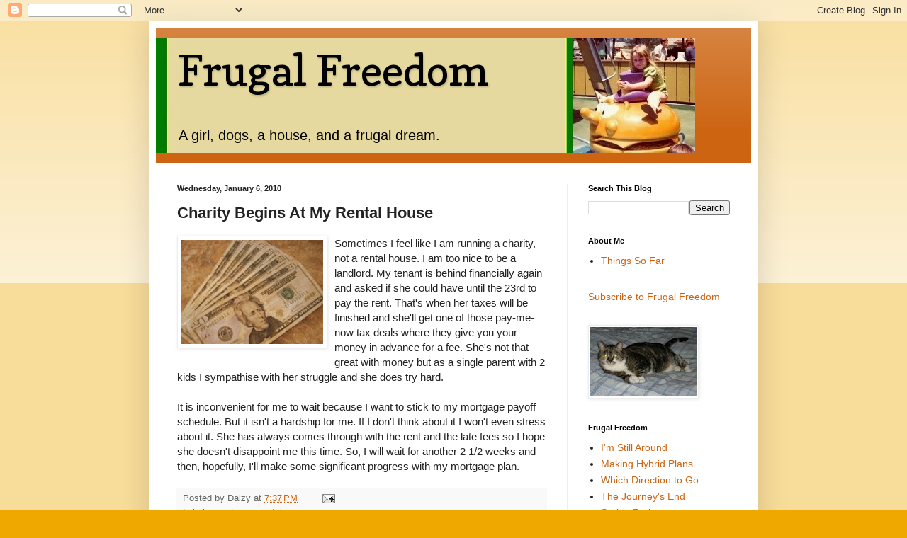

--- FILE ---
content_type: text/html; charset=UTF-8
request_url: https://www.myfrugalfreedom.com/2010/01/charity-begins-at-my-rental-house.html
body_size: 15921
content:
<!DOCTYPE html>
<html class='v2' dir='ltr' lang='en'>
<head>
<link href='https://www.blogger.com/static/v1/widgets/335934321-css_bundle_v2.css' rel='stylesheet' type='text/css'/>
<meta content='width=1100' name='viewport'/>
<meta content='text/html; charset=UTF-8' http-equiv='Content-Type'/>
<meta content='blogger' name='generator'/>
<link href='https://www.myfrugalfreedom.com/favicon.ico' rel='icon' type='image/x-icon'/>
<link href='https://www.myfrugalfreedom.com/2010/01/charity-begins-at-my-rental-house.html' rel='canonical'/>
<link rel="alternate" type="application/atom+xml" title="                       Frugal Freedom - Atom" href="https://www.myfrugalfreedom.com/feeds/posts/default" />
<link rel="alternate" type="application/rss+xml" title="                       Frugal Freedom - RSS" href="https://www.myfrugalfreedom.com/feeds/posts/default?alt=rss" />
<link rel="service.post" type="application/atom+xml" title="                       Frugal Freedom - Atom" href="https://www.blogger.com/feeds/6787157690355329112/posts/default" />

<link rel="alternate" type="application/atom+xml" title="                       Frugal Freedom - Atom" href="https://www.myfrugalfreedom.com/feeds/6946978068212746826/comments/default" />
<!--Can't find substitution for tag [blog.ieCssRetrofitLinks]-->
<link href='https://blogger.googleusercontent.com/img/b/R29vZ2xl/AVvXsEg0rQ7Y4GloYsLwCFyqzgVoLo78FSOPcsoyEChZtP-KQgf1AJorTIQn_-6PlF8ClxdeEPEvj_3iZv3DRBDIWknfPE3W-W8Q1lTrWVIQMYhEOCq7TgHFNGuYyMTSQ4v4Q884o4mrp8ByqEg/s200/red+money.jpg' rel='image_src'/>
<meta content='https://www.myfrugalfreedom.com/2010/01/charity-begins-at-my-rental-house.html' property='og:url'/>
<meta content='Charity Begins At My Rental House' property='og:title'/>
<meta content='Sometimes I feel like I am running a charity, not a rental house. I am too nice to be a landlord. My tenant is behind financially again and ...' property='og:description'/>
<meta content='https://blogger.googleusercontent.com/img/b/R29vZ2xl/AVvXsEg0rQ7Y4GloYsLwCFyqzgVoLo78FSOPcsoyEChZtP-KQgf1AJorTIQn_-6PlF8ClxdeEPEvj_3iZv3DRBDIWknfPE3W-W8Q1lTrWVIQMYhEOCq7TgHFNGuYyMTSQ4v4Q884o4mrp8ByqEg/w1200-h630-p-k-no-nu/red+money.jpg' property='og:image'/>
<title>                       Frugal Freedom: Charity Begins At My Rental House</title>
<style type='text/css'>@font-face{font-family:'Copse';font-style:normal;font-weight:400;font-display:swap;src:url(//fonts.gstatic.com/s/copse/v16/11hPGpDKz1rGb3dkFEmDUq-B.woff2)format('woff2');unicode-range:U+0000-00FF,U+0131,U+0152-0153,U+02BB-02BC,U+02C6,U+02DA,U+02DC,U+0304,U+0308,U+0329,U+2000-206F,U+20AC,U+2122,U+2191,U+2193,U+2212,U+2215,U+FEFF,U+FFFD;}</style>
<style id='page-skin-1' type='text/css'><!--
/*
-----------------------------------------------
Blogger Template Style
Name:     Simple
Designer: Blogger
URL:      www.blogger.com
----------------------------------------------- */
/* Content
----------------------------------------------- */
body {
font: normal normal 14px Arial, Tahoma, Helvetica, FreeSans, sans-serif;
color: #222222;
background: #eea800 none repeat scroll top left;
padding: 0 40px 40px 40px;
}
html body .region-inner {
min-width: 0;
max-width: 100%;
width: auto;
}
h2 {
font-size: 22px;
}
a:link {
text-decoration:none;
color: #cc6411;
}
a:visited {
text-decoration:none;
color: #888888;
}
a:hover {
text-decoration:underline;
color: #ff9700;
}
.body-fauxcolumn-outer .fauxcolumn-inner {
background: transparent url(https://resources.blogblog.com/blogblog/data/1kt/simple/body_gradient_tile_light.png) repeat scroll top left;
_background-image: none;
}
.body-fauxcolumn-outer .cap-top {
position: absolute;
z-index: 1;
height: 400px;
width: 100%;
}
.body-fauxcolumn-outer .cap-top .cap-left {
width: 100%;
background: transparent url(https://resources.blogblog.com/blogblog/data/1kt/simple/gradients_light.png) repeat-x scroll top left;
_background-image: none;
}
.content-outer {
-moz-box-shadow: 0 0 40px rgba(0, 0, 0, .15);
-webkit-box-shadow: 0 0 5px rgba(0, 0, 0, .15);
-goog-ms-box-shadow: 0 0 10px #333333;
box-shadow: 0 0 40px rgba(0, 0, 0, .15);
margin-bottom: 1px;
}
.content-inner {
padding: 10px 10px;
}
.content-inner {
background-color: #ffffff;
}
/* Header
----------------------------------------------- */
.header-outer {
background: #cc6411 url(//www.blogblog.com/1kt/simple/gradients_light.png) repeat-x scroll 0 -400px;
_background-image: none;
}
.Header h1 {
font: normal normal 60px Copse;
color: #000000;
text-shadow: 1px 2px 3px rgba(0, 0, 0, .2);
}
.Header h1 a {
color: #000000;
}
.Header .description {
font-size: 140%;
color: #000000;
}
.header-inner .Header .titlewrapper {
padding: 22px 30px;
}
.header-inner .Header .descriptionwrapper {
padding: 0 30px;
}
/* Tabs
----------------------------------------------- */
.tabs-inner .section:first-child {
border-top: 0 solid #eeeeee;
}
.tabs-inner .section:first-child ul {
margin-top: -0;
border-top: 0 solid #eeeeee;
border-left: 0 solid #eeeeee;
border-right: 0 solid #eeeeee;
}
.tabs-inner .widget ul {
background: #f5f5f5 url(https://resources.blogblog.com/blogblog/data/1kt/simple/gradients_light.png) repeat-x scroll 0 -800px;
_background-image: none;
border-bottom: 1px solid #eeeeee;
margin-top: 0;
margin-left: -30px;
margin-right: -30px;
}
.tabs-inner .widget li a {
display: inline-block;
padding: .6em 1em;
font: normal normal 16px Arial, Tahoma, Helvetica, FreeSans, sans-serif;
color: #999999;
border-left: 1px solid #ffffff;
border-right: 1px solid #eeeeee;
}
.tabs-inner .widget li:first-child a {
border-left: none;
}
.tabs-inner .widget li.selected a, .tabs-inner .widget li a:hover {
color: #000000;
background-color: #eeeeee;
text-decoration: none;
}
/* Columns
----------------------------------------------- */
.main-outer {
border-top: 0 solid #eeeeee;
}
.fauxcolumn-left-outer .fauxcolumn-inner {
border-right: 1px solid #eeeeee;
}
.fauxcolumn-right-outer .fauxcolumn-inner {
border-left: 1px solid #eeeeee;
}
/* Headings
----------------------------------------------- */
div.widget > h2,
div.widget h2.title {
margin: 0 0 1em 0;
font: normal bold 11px Arial, Tahoma, Helvetica, FreeSans, sans-serif;
color: #000000;
}
/* Widgets
----------------------------------------------- */
.widget .zippy {
color: #999999;
text-shadow: 2px 2px 1px rgba(0, 0, 0, .1);
}
.widget .popular-posts ul {
list-style: none;
}
/* Posts
----------------------------------------------- */
h2.date-header {
font: normal bold 11px Arial, Tahoma, Helvetica, FreeSans, sans-serif;
}
.date-header span {
background-color: transparent;
color: #222222;
padding: inherit;
letter-spacing: inherit;
margin: inherit;
}
.main-inner {
padding-top: 30px;
padding-bottom: 30px;
}
.main-inner .column-center-inner {
padding: 0 15px;
}
.main-inner .column-center-inner .section {
margin: 0 15px;
}
.post {
margin: 0 0 25px 0;
}
h3.post-title, .comments h4 {
font: normal bold 22px Arial, Tahoma, Helvetica, FreeSans, sans-serif;
margin: .75em 0 0;
}
.post-body {
font-size: 110%;
line-height: 1.4;
position: relative;
}
.post-body img, .post-body .tr-caption-container, .Profile img, .Image img,
.BlogList .item-thumbnail img {
padding: 2px;
background: #ffffff;
border: 1px solid #eeeeee;
-moz-box-shadow: 1px 1px 5px rgba(0, 0, 0, .1);
-webkit-box-shadow: 1px 1px 5px rgba(0, 0, 0, .1);
box-shadow: 1px 1px 5px rgba(0, 0, 0, .1);
}
.post-body img, .post-body .tr-caption-container {
padding: 5px;
}
.post-body .tr-caption-container {
color: #222222;
}
.post-body .tr-caption-container img {
padding: 0;
background: transparent;
border: none;
-moz-box-shadow: 0 0 0 rgba(0, 0, 0, .1);
-webkit-box-shadow: 0 0 0 rgba(0, 0, 0, .1);
box-shadow: 0 0 0 rgba(0, 0, 0, .1);
}
.post-header {
margin: 0 0 1.5em;
line-height: 1.6;
font-size: 90%;
}
.post-footer {
margin: 20px -2px 0;
padding: 5px 10px;
color: #666666;
background-color: #f9f9f9;
border-bottom: 1px solid #eeeeee;
line-height: 1.6;
font-size: 90%;
}
#comments .comment-author {
padding-top: 1.5em;
border-top: 1px solid #eeeeee;
background-position: 0 1.5em;
}
#comments .comment-author:first-child {
padding-top: 0;
border-top: none;
}
.avatar-image-container {
margin: .2em 0 0;
}
#comments .avatar-image-container img {
border: 1px solid #eeeeee;
}
/* Comments
----------------------------------------------- */
.comments .comments-content .icon.blog-author {
background-repeat: no-repeat;
background-image: url([data-uri]);
}
.comments .comments-content .loadmore a {
border-top: 1px solid #999999;
border-bottom: 1px solid #999999;
}
.comments .comment-thread.inline-thread {
background-color: #f9f9f9;
}
.comments .continue {
border-top: 2px solid #999999;
}
/* Accents
---------------------------------------------- */
.section-columns td.columns-cell {
border-left: 1px solid #eeeeee;
}
.blog-pager {
background: transparent none no-repeat scroll top center;
}
.blog-pager-older-link, .home-link,
.blog-pager-newer-link {
background-color: #ffffff;
padding: 5px;
}
.footer-outer {
border-top: 0 dashed #bbbbbb;
}
/* Mobile
----------------------------------------------- */
body.mobile  {
background-size: auto;
}
.mobile .body-fauxcolumn-outer {
background: transparent none repeat scroll top left;
}
.mobile .body-fauxcolumn-outer .cap-top {
background-size: 100% auto;
}
.mobile .content-outer {
-webkit-box-shadow: 0 0 3px rgba(0, 0, 0, .15);
box-shadow: 0 0 3px rgba(0, 0, 0, .15);
}
.mobile .tabs-inner .widget ul {
margin-left: 0;
margin-right: 0;
}
.mobile .post {
margin: 0;
}
.mobile .main-inner .column-center-inner .section {
margin: 0;
}
.mobile .date-header span {
padding: 0.1em 10px;
margin: 0 -10px;
}
.mobile h3.post-title {
margin: 0;
}
.mobile .blog-pager {
background: transparent none no-repeat scroll top center;
}
.mobile .footer-outer {
border-top: none;
}
.mobile .main-inner, .mobile .footer-inner {
background-color: #ffffff;
}
.mobile-index-contents {
color: #222222;
}
.mobile-link-button {
background-color: #cc6411;
}
.mobile-link-button a:link, .mobile-link-button a:visited {
color: #ffffff;
}
.mobile .tabs-inner .section:first-child {
border-top: none;
}
.mobile .tabs-inner .PageList .widget-content {
background-color: #eeeeee;
color: #000000;
border-top: 1px solid #eeeeee;
border-bottom: 1px solid #eeeeee;
}
.mobile .tabs-inner .PageList .widget-content .pagelist-arrow {
border-left: 1px solid #eeeeee;
}

--></style>
<style id='template-skin-1' type='text/css'><!--
body {
min-width: 860px;
}
.content-outer, .content-fauxcolumn-outer, .region-inner {
min-width: 860px;
max-width: 860px;
_width: 860px;
}
.main-inner .columns {
padding-left: 0px;
padding-right: 260px;
}
.main-inner .fauxcolumn-center-outer {
left: 0px;
right: 260px;
/* IE6 does not respect left and right together */
_width: expression(this.parentNode.offsetWidth -
parseInt("0px") -
parseInt("260px") + 'px');
}
.main-inner .fauxcolumn-left-outer {
width: 0px;
}
.main-inner .fauxcolumn-right-outer {
width: 260px;
}
.main-inner .column-left-outer {
width: 0px;
right: 100%;
margin-left: -0px;
}
.main-inner .column-right-outer {
width: 260px;
margin-right: -260px;
}
#layout {
min-width: 0;
}
#layout .content-outer {
min-width: 0;
width: 800px;
}
#layout .region-inner {
min-width: 0;
width: auto;
}
body#layout div.add_widget {
padding: 8px;
}
body#layout div.add_widget a {
margin-left: 32px;
}
--></style>
<link href='https://www.blogger.com/dyn-css/authorization.css?targetBlogID=6787157690355329112&amp;zx=6bbd869c-cea1-49d5-adc4-6cac1dbbc5db' media='none' onload='if(media!=&#39;all&#39;)media=&#39;all&#39;' rel='stylesheet'/><noscript><link href='https://www.blogger.com/dyn-css/authorization.css?targetBlogID=6787157690355329112&amp;zx=6bbd869c-cea1-49d5-adc4-6cac1dbbc5db' rel='stylesheet'/></noscript>
<meta name='google-adsense-platform-account' content='ca-host-pub-1556223355139109'/>
<meta name='google-adsense-platform-domain' content='blogspot.com'/>

<!-- data-ad-client=ca-pub-8131265868248364 -->

</head>
<body class='loading variant-bold'>
<div class='navbar section' id='navbar' name='Navbar'><div class='widget Navbar' data-version='1' id='Navbar1'><script type="text/javascript">
    function setAttributeOnload(object, attribute, val) {
      if(window.addEventListener) {
        window.addEventListener('load',
          function(){ object[attribute] = val; }, false);
      } else {
        window.attachEvent('onload', function(){ object[attribute] = val; });
      }
    }
  </script>
<div id="navbar-iframe-container"></div>
<script type="text/javascript" src="https://apis.google.com/js/platform.js"></script>
<script type="text/javascript">
      gapi.load("gapi.iframes:gapi.iframes.style.bubble", function() {
        if (gapi.iframes && gapi.iframes.getContext) {
          gapi.iframes.getContext().openChild({
              url: 'https://www.blogger.com/navbar/6787157690355329112?po\x3d6946978068212746826\x26origin\x3dhttps://www.myfrugalfreedom.com',
              where: document.getElementById("navbar-iframe-container"),
              id: "navbar-iframe"
          });
        }
      });
    </script><script type="text/javascript">
(function() {
var script = document.createElement('script');
script.type = 'text/javascript';
script.src = '//pagead2.googlesyndication.com/pagead/js/google_top_exp.js';
var head = document.getElementsByTagName('head')[0];
if (head) {
head.appendChild(script);
}})();
</script>
</div></div>
<div class='body-fauxcolumns'>
<div class='fauxcolumn-outer body-fauxcolumn-outer'>
<div class='cap-top'>
<div class='cap-left'></div>
<div class='cap-right'></div>
</div>
<div class='fauxborder-left'>
<div class='fauxborder-right'></div>
<div class='fauxcolumn-inner'>
</div>
</div>
<div class='cap-bottom'>
<div class='cap-left'></div>
<div class='cap-right'></div>
</div>
</div>
</div>
<div class='content'>
<div class='content-fauxcolumns'>
<div class='fauxcolumn-outer content-fauxcolumn-outer'>
<div class='cap-top'>
<div class='cap-left'></div>
<div class='cap-right'></div>
</div>
<div class='fauxborder-left'>
<div class='fauxborder-right'></div>
<div class='fauxcolumn-inner'>
</div>
</div>
<div class='cap-bottom'>
<div class='cap-left'></div>
<div class='cap-right'></div>
</div>
</div>
</div>
<div class='content-outer'>
<div class='content-cap-top cap-top'>
<div class='cap-left'></div>
<div class='cap-right'></div>
</div>
<div class='fauxborder-left content-fauxborder-left'>
<div class='fauxborder-right content-fauxborder-right'></div>
<div class='content-inner'>
<header>
<div class='header-outer'>
<div class='header-cap-top cap-top'>
<div class='cap-left'></div>
<div class='cap-right'></div>
</div>
<div class='fauxborder-left header-fauxborder-left'>
<div class='fauxborder-right header-fauxborder-right'></div>
<div class='region-inner header-inner'>
<div class='header section' id='header' name='Header'><div class='widget Header' data-version='1' id='Header1'>
<div id='header-inner' style='background-image: url("https://blogger.googleusercontent.com/img/b/R29vZ2xl/AVvXsEjUZCkdPNh37ppqxKUCYkeyjH7lH_62YhSGZjk9r6fYtNo30MypMRrBeh7qEhkfGfKsFlf1qQSxJv2I0J0RH9JneGwfPjKRONUwmRhnXIhejq-WJ3_-dr3XI_2kGDVeIJpzc0BPYuCWg6wV/s1600/me+at+mc+d%2527s+small+2.jpg"); background-position: left; width: 761px; min-height: 162px; _height: 162px; background-repeat: no-repeat; '>
<div class='titlewrapper' style='background: transparent'>
<h1 class='title' style='background: transparent; border-width: 0px'>
<a href='https://www.myfrugalfreedom.com/'>
                       Frugal Freedom
</a>
</h1>
</div>
<div class='descriptionwrapper'>
<p class='description'><span>A girl, dogs, a house, and a frugal dream.</span></p>
</div>
</div>
</div></div>
</div>
</div>
<div class='header-cap-bottom cap-bottom'>
<div class='cap-left'></div>
<div class='cap-right'></div>
</div>
</div>
</header>
<div class='tabs-outer'>
<div class='tabs-cap-top cap-top'>
<div class='cap-left'></div>
<div class='cap-right'></div>
</div>
<div class='fauxborder-left tabs-fauxborder-left'>
<div class='fauxborder-right tabs-fauxborder-right'></div>
<div class='region-inner tabs-inner'>
<div class='tabs no-items section' id='crosscol' name='Cross-Column'></div>
<div class='tabs no-items section' id='crosscol-overflow' name='Cross-Column 2'></div>
</div>
</div>
<div class='tabs-cap-bottom cap-bottom'>
<div class='cap-left'></div>
<div class='cap-right'></div>
</div>
</div>
<div class='main-outer'>
<div class='main-cap-top cap-top'>
<div class='cap-left'></div>
<div class='cap-right'></div>
</div>
<div class='fauxborder-left main-fauxborder-left'>
<div class='fauxborder-right main-fauxborder-right'></div>
<div class='region-inner main-inner'>
<div class='columns fauxcolumns'>
<div class='fauxcolumn-outer fauxcolumn-center-outer'>
<div class='cap-top'>
<div class='cap-left'></div>
<div class='cap-right'></div>
</div>
<div class='fauxborder-left'>
<div class='fauxborder-right'></div>
<div class='fauxcolumn-inner'>
</div>
</div>
<div class='cap-bottom'>
<div class='cap-left'></div>
<div class='cap-right'></div>
</div>
</div>
<div class='fauxcolumn-outer fauxcolumn-left-outer'>
<div class='cap-top'>
<div class='cap-left'></div>
<div class='cap-right'></div>
</div>
<div class='fauxborder-left'>
<div class='fauxborder-right'></div>
<div class='fauxcolumn-inner'>
</div>
</div>
<div class='cap-bottom'>
<div class='cap-left'></div>
<div class='cap-right'></div>
</div>
</div>
<div class='fauxcolumn-outer fauxcolumn-right-outer'>
<div class='cap-top'>
<div class='cap-left'></div>
<div class='cap-right'></div>
</div>
<div class='fauxborder-left'>
<div class='fauxborder-right'></div>
<div class='fauxcolumn-inner'>
</div>
</div>
<div class='cap-bottom'>
<div class='cap-left'></div>
<div class='cap-right'></div>
</div>
</div>
<!-- corrects IE6 width calculation -->
<div class='columns-inner'>
<div class='column-center-outer'>
<div class='column-center-inner'>
<div class='main section' id='main' name='Main'><div class='widget Blog' data-version='1' id='Blog1'>
<div class='blog-posts hfeed'>

          <div class="date-outer">
        
<h2 class='date-header'><span>Wednesday, January 6, 2010</span></h2>

          <div class="date-posts">
        
<div class='post-outer'>
<div class='post hentry uncustomized-post-template' itemprop='blogPost' itemscope='itemscope' itemtype='http://schema.org/BlogPosting'>
<meta content='https://blogger.googleusercontent.com/img/b/R29vZ2xl/AVvXsEg0rQ7Y4GloYsLwCFyqzgVoLo78FSOPcsoyEChZtP-KQgf1AJorTIQn_-6PlF8ClxdeEPEvj_3iZv3DRBDIWknfPE3W-W8Q1lTrWVIQMYhEOCq7TgHFNGuYyMTSQ4v4Q884o4mrp8ByqEg/s200/red+money.jpg' itemprop='image_url'/>
<meta content='6787157690355329112' itemprop='blogId'/>
<meta content='6946978068212746826' itemprop='postId'/>
<a name='6946978068212746826'></a>
<h3 class='post-title entry-title' itemprop='name'>
Charity Begins At My Rental House
</h3>
<div class='post-header'>
<div class='post-header-line-1'></div>
</div>
<div class='post-body entry-content' id='post-body-6946978068212746826' itemprop='description articleBody'>
<a href="https://blogger.googleusercontent.com/img/b/R29vZ2xl/AVvXsEg0rQ7Y4GloYsLwCFyqzgVoLo78FSOPcsoyEChZtP-KQgf1AJorTIQn_-6PlF8ClxdeEPEvj_3iZv3DRBDIWknfPE3W-W8Q1lTrWVIQMYhEOCq7TgHFNGuYyMTSQ4v4Q884o4mrp8ByqEg/s1600-h/red+money.jpg"><img alt="" border="0" id="BLOGGER_PHOTO_ID_5423824590635455810" src="https://blogger.googleusercontent.com/img/b/R29vZ2xl/AVvXsEg0rQ7Y4GloYsLwCFyqzgVoLo78FSOPcsoyEChZtP-KQgf1AJorTIQn_-6PlF8ClxdeEPEvj_3iZv3DRBDIWknfPE3W-W8Q1lTrWVIQMYhEOCq7TgHFNGuYyMTSQ4v4Q884o4mrp8ByqEg/s200/red+money.jpg" style="MARGIN: 0px 10px 10px 0px; WIDTH: 200px; FLOAT: left; HEIGHT: 147px; CURSOR: hand" /></a>Sometimes I feel like I am running a charity, not a rental house. I am too nice to be a landlord. My tenant is behind financially again and asked if she could have until the 23rd to pay the rent. That's when her taxes will be finished and she'll get one of those pay-me-now tax deals where they give you your money in advance for a fee. She's not that great with money but as a single parent with 2 kids I sympathise with her struggle and she does try hard.<br /><br />It is inconvenient for me to wait because I want to stick to my mortgage payoff schedule. But it isn't a hardship for me. If I don't think about it I won't even stress about it. She has always comes through with the rent and the late fees so I hope she doesn't disappoint me this time. So, I will wait for another 2 1/2 weeks and then, hopefully, I'll make some significant progress with my mortgage plan.
<div style='clear: both;'></div>
</div>
<div class='post-footer'>
<div class='post-footer-line post-footer-line-1'>
<span class='post-author vcard'>
Posted by
<span class='fn' itemprop='author' itemscope='itemscope' itemtype='http://schema.org/Person'>
<span itemprop='name'>Daizy</span>
</span>
</span>
<span class='post-timestamp'>
at
<meta content='https://www.myfrugalfreedom.com/2010/01/charity-begins-at-my-rental-house.html' itemprop='url'/>
<a class='timestamp-link' href='https://www.myfrugalfreedom.com/2010/01/charity-begins-at-my-rental-house.html' rel='bookmark' title='permanent link'><abbr class='published' itemprop='datePublished' title='2010-01-06T19:37:00-07:00'>7:37&#8239;PM</abbr></a>
</span>
<span class='post-comment-link'>
</span>
<span class='post-icons'>
<span class='item-action'>
<a href='https://www.blogger.com/email-post/6787157690355329112/6946978068212746826' title='Email Post'>
<img alt='' class='icon-action' height='13' src='https://resources.blogblog.com/img/icon18_email.gif' width='18'/>
</a>
</span>
<span class='item-control blog-admin pid-1510775000'>
<a href='https://www.blogger.com/post-edit.g?blogID=6787157690355329112&postID=6946978068212746826&from=pencil' title='Edit Post'>
<img alt='' class='icon-action' height='18' src='https://resources.blogblog.com/img/icon18_edit_allbkg.gif' width='18'/>
</a>
</span>
</span>
<div class='post-share-buttons goog-inline-block'>
</div>
</div>
<div class='post-footer-line post-footer-line-2'>
<span class='post-labels'>
Labels:
<a href='https://www.myfrugalfreedom.com/search/label/mortgage' rel='tag'>mortgage</a>,
<a href='https://www.myfrugalfreedom.com/search/label/rental' rel='tag'>rental</a>
</span>
</div>
<div class='post-footer-line post-footer-line-3'>
<span class='post-location'>
</span>
</div>
</div>
</div>
<div class='comments' id='comments'>
<a name='comments'></a>
<h4>4 comments:</h4>
<div id='Blog1_comments-block-wrapper'>
<dl class='avatar-comment-indent' id='comments-block'>
<dt class='comment-author ' id='c1619274552445317234'>
<a name='c1619274552445317234'></a>
<div class="avatar-image-container avatar-stock"><span dir="ltr"><a href="https://www.blogger.com/profile/04842722161649016062" target="" rel="nofollow" onclick="" class="avatar-hovercard" id="av-1619274552445317234-04842722161649016062"><img src="//www.blogger.com/img/blogger_logo_round_35.png" width="35" height="35" alt="" title="Over the Cubicle Wall">

</a></span></div>
<a href='https://www.blogger.com/profile/04842722161649016062' rel='nofollow'>Over the Cubicle Wall</a>
said...
</dt>
<dd class='comment-body' id='Blog1_cmt-1619274552445317234'>
<p>
She still sounds infinitely better than the previous tenants.  Any future plans with short term rentals again?
</p>
</dd>
<dd class='comment-footer'>
<span class='comment-timestamp'>
<a href='https://www.myfrugalfreedom.com/2010/01/charity-begins-at-my-rental-house.html?showComment=1262834964148#c1619274552445317234' title='comment permalink'>
January 6, 2010 at 8:29&#8239;PM
</a>
<span class='item-control blog-admin pid-1007208345'>
<a class='comment-delete' href='https://www.blogger.com/comment/delete/6787157690355329112/1619274552445317234' title='Delete Comment'>
<img src='https://resources.blogblog.com/img/icon_delete13.gif'/>
</a>
</span>
</span>
</dd>
<dt class='comment-author blog-author' id='c8504070751119359504'>
<a name='c8504070751119359504'></a>
<div class="avatar-image-container avatar-stock"><span dir="ltr"><a href="https://www.blogger.com/profile/08075279944974601962" target="" rel="nofollow" onclick="" class="avatar-hovercard" id="av-8504070751119359504-08075279944974601962"><img src="//www.blogger.com/img/blogger_logo_round_35.png" width="35" height="35" alt="" title="Daizy">

</a></span></div>
<a href='https://www.blogger.com/profile/08075279944974601962' rel='nofollow'>Daizy</a>
said...
</dt>
<dd class='comment-body' id='Blog1_cmt-8504070751119359504'>
<p>
Yes, she is much better.  No short term rentals.  It&#39;s too much work with the emails, contracts, house cleaning and staging, etc...and there is too much vacant time.
</p>
</dd>
<dd class='comment-footer'>
<span class='comment-timestamp'>
<a href='https://www.myfrugalfreedom.com/2010/01/charity-begins-at-my-rental-house.html?showComment=1262835335061#c8504070751119359504' title='comment permalink'>
January 6, 2010 at 8:35&#8239;PM
</a>
<span class='item-control blog-admin pid-1510775000'>
<a class='comment-delete' href='https://www.blogger.com/comment/delete/6787157690355329112/8504070751119359504' title='Delete Comment'>
<img src='https://resources.blogblog.com/img/icon_delete13.gif'/>
</a>
</span>
</span>
</dd>
<dt class='comment-author ' id='c9004308111200774877'>
<a name='c9004308111200774877'></a>
<div class="avatar-image-container avatar-stock"><span dir="ltr"><img src="//resources.blogblog.com/img/blank.gif" width="35" height="35" alt="" title="Anonymous">

</span></div>
Anonymous
said...
</dt>
<dd class='comment-body' id='Blog1_cmt-9004308111200774877'>
<p>
Wasnt she thinking of moving on or did i imagine that? OCTW is right, if it bothers you just remember the last lot!!
</p>
</dd>
<dd class='comment-footer'>
<span class='comment-timestamp'>
<a href='https://www.myfrugalfreedom.com/2010/01/charity-begins-at-my-rental-house.html?showComment=1262857641725#c9004308111200774877' title='comment permalink'>
January 7, 2010 at 2:47&#8239;AM
</a>
<span class='item-control blog-admin pid-1823598874'>
<a class='comment-delete' href='https://www.blogger.com/comment/delete/6787157690355329112/9004308111200774877' title='Delete Comment'>
<img src='https://resources.blogblog.com/img/icon_delete13.gif'/>
</a>
</span>
</span>
</dd>
<dt class='comment-author blog-author' id='c2455153309535738291'>
<a name='c2455153309535738291'></a>
<div class="avatar-image-container avatar-stock"><span dir="ltr"><a href="https://www.blogger.com/profile/08075279944974601962" target="" rel="nofollow" onclick="" class="avatar-hovercard" id="av-2455153309535738291-08075279944974601962"><img src="//www.blogger.com/img/blogger_logo_round_35.png" width="35" height="35" alt="" title="Daizy">

</a></span></div>
<a href='https://www.blogger.com/profile/08075279944974601962' rel='nofollow'>Daizy</a>
said...
</dt>
<dd class='comment-body' id='Blog1_cmt-2455153309535738291'>
<p>
Lizzie, she did says she was going to move in February and now she says she has changed her mind.  I just hope she keeps paying the rent.
</p>
</dd>
<dd class='comment-footer'>
<span class='comment-timestamp'>
<a href='https://www.myfrugalfreedom.com/2010/01/charity-begins-at-my-rental-house.html?showComment=1262920877311#c2455153309535738291' title='comment permalink'>
January 7, 2010 at 8:21&#8239;PM
</a>
<span class='item-control blog-admin pid-1510775000'>
<a class='comment-delete' href='https://www.blogger.com/comment/delete/6787157690355329112/2455153309535738291' title='Delete Comment'>
<img src='https://resources.blogblog.com/img/icon_delete13.gif'/>
</a>
</span>
</span>
</dd>
</dl>
</div>
<p class='comment-footer'>
<a href='https://www.blogger.com/comment/fullpage/post/6787157690355329112/6946978068212746826' onclick=''>Post a Comment</a>
</p>
</div>
</div>

        </div></div>
      
</div>
<div class='blog-pager' id='blog-pager'>
<span id='blog-pager-newer-link'>
<a class='blog-pager-newer-link' href='https://www.myfrugalfreedom.com/2010/01/not-just-yet.html' id='Blog1_blog-pager-newer-link' title='Newer Post'>Newer Post</a>
</span>
<span id='blog-pager-older-link'>
<a class='blog-pager-older-link' href='https://www.myfrugalfreedom.com/2010/01/here-dollar-there-dollar.html' id='Blog1_blog-pager-older-link' title='Older Post'>Older Post</a>
</span>
<a class='home-link' href='https://www.myfrugalfreedom.com/'>Home</a>
</div>
<div class='clear'></div>
<div class='post-feeds'>
<div class='feed-links'>
Subscribe to:
<a class='feed-link' href='https://www.myfrugalfreedom.com/feeds/6946978068212746826/comments/default' target='_blank' type='application/atom+xml'>Post Comments (Atom)</a>
</div>
</div>
</div></div>
</div>
</div>
<div class='column-left-outer'>
<div class='column-left-inner'>
<aside>
</aside>
</div>
</div>
<div class='column-right-outer'>
<div class='column-right-inner'>
<aside>
<div class='sidebar section' id='sidebar-right-1'><div class='widget BlogSearch' data-version='1' id='BlogSearch1'>
<h2 class='title'>Search This Blog</h2>
<div class='widget-content'>
<div id='BlogSearch1_form'>
<form action='https://www.myfrugalfreedom.com/search' class='gsc-search-box' target='_top'>
<table cellpadding='0' cellspacing='0' class='gsc-search-box'>
<tbody>
<tr>
<td class='gsc-input'>
<input autocomplete='off' class='gsc-input' name='q' size='10' title='search' type='text' value=''/>
</td>
<td class='gsc-search-button'>
<input class='gsc-search-button' title='search' type='submit' value='Search'/>
</td>
</tr>
</tbody>
</table>
</form>
</div>
</div>
<div class='clear'></div>
</div><div class='widget LinkList' data-version='1' id='LinkList1'>
<h2>About Me</h2>
<div class='widget-content'>
<ul>
<li><a href='http://myfrugalfreedom.blogspot.com/2007/07/about-me.html'>Things So Far</a></li>
</ul>
<div class='clear'></div>
</div>
</div><div class='widget HTML' data-version='1' id='HTML8'>
<div class='widget-content'>
<p><a href="http://feeds.feedburner.com/FrugalFreedom" rel="alternate" type="application/rss+xml">Subscribe to Frugal Freedom</a></p>
</div>
<div class='clear'></div>
</div><div class='widget Image' data-version='1' id='Image2'>
<div class='widget-content'>
<img alt='' height='98' id='Image2_img' src='//1.bp.blogspot.com/_8N0w35bnfjw/SYEGXUjw9uI/AAAAAAAACLM/awOzoiKIRrY/S150/cali+kitty.jpg' width='150'/>
<br/>
</div>
<div class='clear'></div>
</div><div class='widget Feed' data-version='1' id='Feed1'>
<h2>Frugal Freedom</h2>
<div class='widget-content' id='Feed1_feedItemListDisplay'>
<span style='filter: alpha(25); opacity: 0.25;'>
<a href='http://myfrugalfreedom.blogspot.com/feeds/posts/full'>Loading...</a>
</span>
</div>
<div class='clear'></div>
</div><div class='widget Image' data-version='1' id='Image4'>
<h2>My house</h2>
<div class='widget-content'>
<img alt='My house' height='150' id='Image4_img' src='https://blogger.googleusercontent.com/img/b/R29vZ2xl/AVvXsEjSEjRopaaN5zbXidEfulKdm_l4Q6J03HdIwtohZSy4ruC5G0jZpV61oyurNCKuzwxSuW3Ds5PBf9g700HI81hYIuW9c_fb000sqUyyy3xh6lOyrjobMOsZbxDHO6rBMUYvpRDkeomoFX1Y/s1600/Portia+house+design.jpg' width='200'/>
<br/>
<span class='caption'>Sold 2018</span>
</div>
<div class='clear'></div>
</div><div class='widget Image' data-version='1' id='Image1'>
<h2>My Rental House</h2>
<div class='widget-content'>
<img alt='My Rental House' height='137' id='Image1_img' src='//1.bp.blogspot.com/_8N0w35bnfjw/SYEGhWMsLqI/AAAAAAAACLU/uTViwLDl9eI/S150/front+view.jpg' width='150'/>
<br/>
<span class='caption'>Mortgage Paid!</span>
</div>
<div class='clear'></div>
</div><div class='widget Text' data-version='1' id='Text1'>
<h2 class='title'>Rental House Mortgage Progress</h2>
<div class='widget-content'>
Start-Dec, 2007<br/><div>End-June, 2011<br/>---------------------------<br/>Mortgage: $0.00!<br/></div><div>3 years 6 months</div>
</div>
<div class='clear'></div>
</div><div class='widget HTML' data-version='1' id='HTML4'>
<div class='widget-content'>
<a href="http://frugalhacks.com/"><img src="https://lh3.googleusercontent.com/blogger_img_proxy/AEn0k_v7aWRsV7DfqKsnI9YWeg7-_yPLPEFOatprLVEfL3T1dffXWa5nvY5X_Zd9Q3ne4Bvy_0wmacd36Rhp6zipMkKhn1vNXES4xutRktod7GfYoZpbnlrhKeE7ZqrzM25woWlc=s0-d" alt=""></a>
</div>
<div class='clear'></div>
</div><div class='widget Label' data-version='1' id='Label1'>
<h2>Labels</h2>
<div class='widget-content list-label-widget-content'>
<ul>
<li>
<a dir='ltr' href='https://www.myfrugalfreedom.com/search/label/airbrush'>airbrush</a>
</li>
<li>
<a dir='ltr' href='https://www.myfrugalfreedom.com/search/label/animals'>animals</a>
</li>
<li>
<a dir='ltr' href='https://www.myfrugalfreedom.com/search/label/appliances'>appliances</a>
</li>
<li>
<a dir='ltr' href='https://www.myfrugalfreedom.com/search/label/auto'>auto</a>
</li>
<li>
<a dir='ltr' href='https://www.myfrugalfreedom.com/search/label/barn-shed'>barn-shed</a>
</li>
<li>
<a dir='ltr' href='https://www.myfrugalfreedom.com/search/label/bills'>bills</a>
</li>
<li>
<a dir='ltr' href='https://www.myfrugalfreedom.com/search/label/blog'>blog</a>
</li>
<li>
<a dir='ltr' href='https://www.myfrugalfreedom.com/search/label/budget'>budget</a>
</li>
<li>
<a dir='ltr' href='https://www.myfrugalfreedom.com/search/label/chores'>chores</a>
</li>
<li>
<a dir='ltr' href='https://www.myfrugalfreedom.com/search/label/clothes'>clothes</a>
</li>
<li>
<a dir='ltr' href='https://www.myfrugalfreedom.com/search/label/DTV%20converter'>DTV converter</a>
</li>
<li>
<a dir='ltr' href='https://www.myfrugalfreedom.com/search/label/ebay'>ebay</a>
</li>
<li>
<a dir='ltr' href='https://www.myfrugalfreedom.com/search/label/family'>family</a>
</li>
<li>
<a dir='ltr' href='https://www.myfrugalfreedom.com/search/label/festival%20of%20frugality'>festival of frugality</a>
</li>
<li>
<a dir='ltr' href='https://www.myfrugalfreedom.com/search/label/food'>food</a>
</li>
<li>
<a dir='ltr' href='https://www.myfrugalfreedom.com/search/label/frugal'>frugal</a>
</li>
<li>
<a dir='ltr' href='https://www.myfrugalfreedom.com/search/label/frugal%20kitchen%20remodel'>frugal kitchen remodel</a>
</li>
<li>
<a dir='ltr' href='https://www.myfrugalfreedom.com/search/label/garden'>garden</a>
</li>
<li>
<a dir='ltr' href='https://www.myfrugalfreedom.com/search/label/gifts'>gifts</a>
</li>
<li>
<a dir='ltr' href='https://www.myfrugalfreedom.com/search/label/goals'>goals</a>
</li>
<li>
<a dir='ltr' href='https://www.myfrugalfreedom.com/search/label/Housing'>Housing</a>
</li>
<li>
<a dir='ltr' href='https://www.myfrugalfreedom.com/search/label/insurance'>insurance</a>
</li>
<li>
<a dir='ltr' href='https://www.myfrugalfreedom.com/search/label/investing'>investing</a>
</li>
<li>
<a dir='ltr' href='https://www.myfrugalfreedom.com/search/label/jobs'>jobs</a>
</li>
<li>
<a dir='ltr' href='https://www.myfrugalfreedom.com/search/label/landscape'>landscape</a>
</li>
<li>
<a dir='ltr' href='https://www.myfrugalfreedom.com/search/label/micro-farm'>micro-farm</a>
</li>
<li>
<a dir='ltr' href='https://www.myfrugalfreedom.com/search/label/misc'>misc</a>
</li>
<li>
<a dir='ltr' href='https://www.myfrugalfreedom.com/search/label/mobile%20home'>mobile home</a>
</li>
<li>
<a dir='ltr' href='https://www.myfrugalfreedom.com/search/label/money'>money</a>
</li>
<li>
<a dir='ltr' href='https://www.myfrugalfreedom.com/search/label/money%20memories'>money memories</a>
</li>
<li>
<a dir='ltr' href='https://www.myfrugalfreedom.com/search/label/mortgage'>mortgage</a>
</li>
<li>
<a dir='ltr' href='https://www.myfrugalfreedom.com/search/label/personality'>personality</a>
</li>
<li>
<a dir='ltr' href='https://www.myfrugalfreedom.com/search/label/projects'>projects</a>
</li>
<li>
<a dir='ltr' href='https://www.myfrugalfreedom.com/search/label/rain%20water'>rain water</a>
</li>
<li>
<a dir='ltr' href='https://www.myfrugalfreedom.com/search/label/realistic%20flames'>realistic flames</a>
</li>
<li>
<a dir='ltr' href='https://www.myfrugalfreedom.com/search/label/rental'>rental</a>
</li>
<li>
<a dir='ltr' href='https://www.myfrugalfreedom.com/search/label/retirement'>retirement</a>
</li>
<li>
<a dir='ltr' href='https://www.myfrugalfreedom.com/search/label/RV'>RV</a>
</li>
<li>
<a dir='ltr' href='https://www.myfrugalfreedom.com/search/label/stuff'>stuff</a>
</li>
<li>
<a dir='ltr' href='https://www.myfrugalfreedom.com/search/label/tips'>tips</a>
</li>
<li>
<a dir='ltr' href='https://www.myfrugalfreedom.com/search/label/trip'>trip</a>
</li>
<li>
<a dir='ltr' href='https://www.myfrugalfreedom.com/search/label/updates'>updates</a>
</li>
<li>
<a dir='ltr' href='https://www.myfrugalfreedom.com/search/label/utilities'>utilities</a>
</li>
<li>
<a dir='ltr' href='https://www.myfrugalfreedom.com/search/label/vintage%20camper'>vintage camper</a>
</li>
</ul>
<div class='clear'></div>
</div>
</div><div class='widget BlogArchive' data-version='1' id='BlogArchive1'>
<h2>Blog Archive</h2>
<div class='widget-content'>
<div id='ArchiveList'>
<div id='BlogArchive1_ArchiveList'>
<select id='BlogArchive1_ArchiveMenu'>
<option value=''>Blog Archive</option>
<option value='https://www.myfrugalfreedom.com/2024/07/'>Jul 2024 (1)</option>
<option value='https://www.myfrugalfreedom.com/2024/01/'>Jan 2024 (1)</option>
<option value='https://www.myfrugalfreedom.com/2022/10/'>Oct 2022 (1)</option>
<option value='https://www.myfrugalfreedom.com/2022/09/'>Sep 2022 (1)</option>
<option value='https://www.myfrugalfreedom.com/2022/05/'>May 2022 (1)</option>
<option value='https://www.myfrugalfreedom.com/2022/03/'>Mar 2022 (1)</option>
<option value='https://www.myfrugalfreedom.com/2022/01/'>Jan 2022 (1)</option>
<option value='https://www.myfrugalfreedom.com/2021/11/'>Nov 2021 (1)</option>
<option value='https://www.myfrugalfreedom.com/2021/01/'>Jan 2021 (1)</option>
<option value='https://www.myfrugalfreedom.com/2020/02/'>Feb 2020 (1)</option>
<option value='https://www.myfrugalfreedom.com/2019/08/'>Aug 2019 (1)</option>
<option value='https://www.myfrugalfreedom.com/2019/05/'>May 2019 (2)</option>
<option value='https://www.myfrugalfreedom.com/2019/04/'>Apr 2019 (1)</option>
<option value='https://www.myfrugalfreedom.com/2019/03/'>Mar 2019 (2)</option>
<option value='https://www.myfrugalfreedom.com/2019/02/'>Feb 2019 (1)</option>
<option value='https://www.myfrugalfreedom.com/2019/01/'>Jan 2019 (3)</option>
<option value='https://www.myfrugalfreedom.com/2018/05/'>May 2018 (1)</option>
<option value='https://www.myfrugalfreedom.com/2018/03/'>Mar 2018 (1)</option>
<option value='https://www.myfrugalfreedom.com/2017/10/'>Oct 2017 (2)</option>
<option value='https://www.myfrugalfreedom.com/2017/08/'>Aug 2017 (1)</option>
<option value='https://www.myfrugalfreedom.com/2017/07/'>Jul 2017 (1)</option>
<option value='https://www.myfrugalfreedom.com/2017/06/'>Jun 2017 (3)</option>
<option value='https://www.myfrugalfreedom.com/2017/05/'>May 2017 (3)</option>
<option value='https://www.myfrugalfreedom.com/2017/04/'>Apr 2017 (4)</option>
<option value='https://www.myfrugalfreedom.com/2017/03/'>Mar 2017 (1)</option>
<option value='https://www.myfrugalfreedom.com/2017/02/'>Feb 2017 (4)</option>
<option value='https://www.myfrugalfreedom.com/2017/01/'>Jan 2017 (4)</option>
<option value='https://www.myfrugalfreedom.com/2016/12/'>Dec 2016 (5)</option>
<option value='https://www.myfrugalfreedom.com/2016/11/'>Nov 2016 (4)</option>
<option value='https://www.myfrugalfreedom.com/2016/10/'>Oct 2016 (5)</option>
<option value='https://www.myfrugalfreedom.com/2016/09/'>Sep 2016 (4)</option>
<option value='https://www.myfrugalfreedom.com/2016/08/'>Aug 2016 (5)</option>
<option value='https://www.myfrugalfreedom.com/2016/07/'>Jul 2016 (5)</option>
<option value='https://www.myfrugalfreedom.com/2016/06/'>Jun 2016 (5)</option>
<option value='https://www.myfrugalfreedom.com/2016/05/'>May 2016 (5)</option>
<option value='https://www.myfrugalfreedom.com/2016/04/'>Apr 2016 (5)</option>
<option value='https://www.myfrugalfreedom.com/2016/03/'>Mar 2016 (5)</option>
<option value='https://www.myfrugalfreedom.com/2016/02/'>Feb 2016 (6)</option>
<option value='https://www.myfrugalfreedom.com/2016/01/'>Jan 2016 (5)</option>
<option value='https://www.myfrugalfreedom.com/2015/12/'>Dec 2015 (6)</option>
<option value='https://www.myfrugalfreedom.com/2015/11/'>Nov 2015 (6)</option>
<option value='https://www.myfrugalfreedom.com/2015/10/'>Oct 2015 (8)</option>
<option value='https://www.myfrugalfreedom.com/2015/09/'>Sep 2015 (6)</option>
<option value='https://www.myfrugalfreedom.com/2015/08/'>Aug 2015 (6)</option>
<option value='https://www.myfrugalfreedom.com/2015/07/'>Jul 2015 (8)</option>
<option value='https://www.myfrugalfreedom.com/2015/06/'>Jun 2015 (7)</option>
<option value='https://www.myfrugalfreedom.com/2015/05/'>May 2015 (9)</option>
<option value='https://www.myfrugalfreedom.com/2015/04/'>Apr 2015 (9)</option>
<option value='https://www.myfrugalfreedom.com/2015/03/'>Mar 2015 (10)</option>
<option value='https://www.myfrugalfreedom.com/2015/02/'>Feb 2015 (8)</option>
<option value='https://www.myfrugalfreedom.com/2015/01/'>Jan 2015 (9)</option>
<option value='https://www.myfrugalfreedom.com/2014/12/'>Dec 2014 (9)</option>
<option value='https://www.myfrugalfreedom.com/2014/11/'>Nov 2014 (9)</option>
<option value='https://www.myfrugalfreedom.com/2014/10/'>Oct 2014 (11)</option>
<option value='https://www.myfrugalfreedom.com/2014/09/'>Sep 2014 (10)</option>
<option value='https://www.myfrugalfreedom.com/2014/08/'>Aug 2014 (12)</option>
<option value='https://www.myfrugalfreedom.com/2014/07/'>Jul 2014 (9)</option>
<option value='https://www.myfrugalfreedom.com/2014/06/'>Jun 2014 (9)</option>
<option value='https://www.myfrugalfreedom.com/2014/05/'>May 2014 (12)</option>
<option value='https://www.myfrugalfreedom.com/2014/04/'>Apr 2014 (13)</option>
<option value='https://www.myfrugalfreedom.com/2014/03/'>Mar 2014 (14)</option>
<option value='https://www.myfrugalfreedom.com/2014/02/'>Feb 2014 (11)</option>
<option value='https://www.myfrugalfreedom.com/2014/01/'>Jan 2014 (12)</option>
<option value='https://www.myfrugalfreedom.com/2013/12/'>Dec 2013 (12)</option>
<option value='https://www.myfrugalfreedom.com/2013/11/'>Nov 2013 (12)</option>
<option value='https://www.myfrugalfreedom.com/2013/10/'>Oct 2013 (7)</option>
<option value='https://www.myfrugalfreedom.com/2013/09/'>Sep 2013 (16)</option>
<option value='https://www.myfrugalfreedom.com/2013/08/'>Aug 2013 (8)</option>
<option value='https://www.myfrugalfreedom.com/2013/07/'>Jul 2013 (4)</option>
<option value='https://www.myfrugalfreedom.com/2013/06/'>Jun 2013 (5)</option>
<option value='https://www.myfrugalfreedom.com/2013/05/'>May 2013 (4)</option>
<option value='https://www.myfrugalfreedom.com/2013/04/'>Apr 2013 (5)</option>
<option value='https://www.myfrugalfreedom.com/2013/03/'>Mar 2013 (7)</option>
<option value='https://www.myfrugalfreedom.com/2013/02/'>Feb 2013 (3)</option>
<option value='https://www.myfrugalfreedom.com/2013/01/'>Jan 2013 (3)</option>
<option value='https://www.myfrugalfreedom.com/2012/12/'>Dec 2012 (6)</option>
<option value='https://www.myfrugalfreedom.com/2012/11/'>Nov 2012 (3)</option>
<option value='https://www.myfrugalfreedom.com/2012/10/'>Oct 2012 (7)</option>
<option value='https://www.myfrugalfreedom.com/2012/09/'>Sep 2012 (5)</option>
<option value='https://www.myfrugalfreedom.com/2012/08/'>Aug 2012 (8)</option>
<option value='https://www.myfrugalfreedom.com/2012/07/'>Jul 2012 (9)</option>
<option value='https://www.myfrugalfreedom.com/2012/06/'>Jun 2012 (11)</option>
<option value='https://www.myfrugalfreedom.com/2012/05/'>May 2012 (10)</option>
<option value='https://www.myfrugalfreedom.com/2012/04/'>Apr 2012 (11)</option>
<option value='https://www.myfrugalfreedom.com/2012/03/'>Mar 2012 (18)</option>
<option value='https://www.myfrugalfreedom.com/2012/02/'>Feb 2012 (17)</option>
<option value='https://www.myfrugalfreedom.com/2012/01/'>Jan 2012 (16)</option>
<option value='https://www.myfrugalfreedom.com/2011/12/'>Dec 2011 (20)</option>
<option value='https://www.myfrugalfreedom.com/2011/11/'>Nov 2011 (19)</option>
<option value='https://www.myfrugalfreedom.com/2011/10/'>Oct 2011 (21)</option>
<option value='https://www.myfrugalfreedom.com/2011/09/'>Sep 2011 (29)</option>
<option value='https://www.myfrugalfreedom.com/2011/08/'>Aug 2011 (29)</option>
<option value='https://www.myfrugalfreedom.com/2011/07/'>Jul 2011 (31)</option>
<option value='https://www.myfrugalfreedom.com/2011/06/'>Jun 2011 (30)</option>
<option value='https://www.myfrugalfreedom.com/2011/05/'>May 2011 (30)</option>
<option value='https://www.myfrugalfreedom.com/2011/04/'>Apr 2011 (30)</option>
<option value='https://www.myfrugalfreedom.com/2011/03/'>Mar 2011 (31)</option>
<option value='https://www.myfrugalfreedom.com/2011/02/'>Feb 2011 (28)</option>
<option value='https://www.myfrugalfreedom.com/2011/01/'>Jan 2011 (32)</option>
<option value='https://www.myfrugalfreedom.com/2010/12/'>Dec 2010 (30)</option>
<option value='https://www.myfrugalfreedom.com/2010/11/'>Nov 2010 (30)</option>
<option value='https://www.myfrugalfreedom.com/2010/10/'>Oct 2010 (31)</option>
<option value='https://www.myfrugalfreedom.com/2010/09/'>Sep 2010 (30)</option>
<option value='https://www.myfrugalfreedom.com/2010/08/'>Aug 2010 (31)</option>
<option value='https://www.myfrugalfreedom.com/2010/07/'>Jul 2010 (31)</option>
<option value='https://www.myfrugalfreedom.com/2010/06/'>Jun 2010 (30)</option>
<option value='https://www.myfrugalfreedom.com/2010/05/'>May 2010 (30)</option>
<option value='https://www.myfrugalfreedom.com/2010/04/'>Apr 2010 (29)</option>
<option value='https://www.myfrugalfreedom.com/2010/03/'>Mar 2010 (30)</option>
<option value='https://www.myfrugalfreedom.com/2010/02/'>Feb 2010 (28)</option>
<option value='https://www.myfrugalfreedom.com/2010/01/'>Jan 2010 (31)</option>
<option value='https://www.myfrugalfreedom.com/2009/12/'>Dec 2009 (25)</option>
<option value='https://www.myfrugalfreedom.com/2009/11/'>Nov 2009 (30)</option>
<option value='https://www.myfrugalfreedom.com/2009/10/'>Oct 2009 (31)</option>
<option value='https://www.myfrugalfreedom.com/2009/09/'>Sep 2009 (30)</option>
<option value='https://www.myfrugalfreedom.com/2009/08/'>Aug 2009 (31)</option>
<option value='https://www.myfrugalfreedom.com/2009/07/'>Jul 2009 (26)</option>
<option value='https://www.myfrugalfreedom.com/2009/06/'>Jun 2009 (30)</option>
<option value='https://www.myfrugalfreedom.com/2009/05/'>May 2009 (31)</option>
<option value='https://www.myfrugalfreedom.com/2009/04/'>Apr 2009 (30)</option>
<option value='https://www.myfrugalfreedom.com/2009/03/'>Mar 2009 (27)</option>
<option value='https://www.myfrugalfreedom.com/2009/02/'>Feb 2009 (25)</option>
<option value='https://www.myfrugalfreedom.com/2009/01/'>Jan 2009 (31)</option>
<option value='https://www.myfrugalfreedom.com/2008/12/'>Dec 2008 (31)</option>
<option value='https://www.myfrugalfreedom.com/2008/11/'>Nov 2008 (22)</option>
<option value='https://www.myfrugalfreedom.com/2008/10/'>Oct 2008 (31)</option>
<option value='https://www.myfrugalfreedom.com/2008/09/'>Sep 2008 (31)</option>
<option value='https://www.myfrugalfreedom.com/2008/08/'>Aug 2008 (30)</option>
<option value='https://www.myfrugalfreedom.com/2008/07/'>Jul 2008 (31)</option>
<option value='https://www.myfrugalfreedom.com/2008/06/'>Jun 2008 (30)</option>
<option value='https://www.myfrugalfreedom.com/2008/05/'>May 2008 (24)</option>
<option value='https://www.myfrugalfreedom.com/2008/04/'>Apr 2008 (30)</option>
<option value='https://www.myfrugalfreedom.com/2008/03/'>Mar 2008 (31)</option>
<option value='https://www.myfrugalfreedom.com/2008/02/'>Feb 2008 (29)</option>
<option value='https://www.myfrugalfreedom.com/2008/01/'>Jan 2008 (25)</option>
<option value='https://www.myfrugalfreedom.com/2007/12/'>Dec 2007 (20)</option>
<option value='https://www.myfrugalfreedom.com/2007/11/'>Nov 2007 (30)</option>
<option value='https://www.myfrugalfreedom.com/2007/10/'>Oct 2007 (22)</option>
<option value='https://www.myfrugalfreedom.com/2007/09/'>Sep 2007 (25)</option>
<option value='https://www.myfrugalfreedom.com/2007/08/'>Aug 2007 (32)</option>
<option value='https://www.myfrugalfreedom.com/2007/07/'>Jul 2007 (47)</option>
</select>
</div>
</div>
<div class='clear'></div>
</div>
</div><div class='widget BlogList' data-version='1' id='BlogList1'>
<h2 class='title'>My Blog List</h2>
<div class='widget-content'>
<div class='blog-list-container' id='BlogList1_container'>
<ul id='BlogList1_blogs'>
<li style='display: block;'>
<div class='blog-icon'>
<img data-lateloadsrc='https://lh3.googleusercontent.com/blogger_img_proxy/AEn0k_ulageKTDnhyeijjvGdctLIA9nm733NJsuYrnZEsZkor0fVdTa0xRSiHQlSSdoBGYPWLKBU1EtAUXj9J3qnq5KhTLX3a4VaEr7i6Q=s16-w16-h16' height='16' width='16'/>
</div>
<div class='blog-content'>
<div class='blog-title'>
<a href='https://tightfistedmiser.com' target='_blank'>
Tight Fisted Miser</a>
</div>
<div class='item-content'>
<div class='item-time'>
1 week ago
</div>
</div>
</div>
<div style='clear: both;'></div>
</li>
<li style='display: block;'>
<div class='blog-icon'>
<img data-lateloadsrc='https://lh3.googleusercontent.com/blogger_img_proxy/AEn0k_slpoKrQpGmEQ7e5m5C3Zp1r2KP-u_Cpvnd3W8IyzuZfQr72W0EbpzfxplxkP5zKLxXmQTFMrFlF_7YWONQbHTPabx4096pxJSMxk56f6YRHE4=s16-w16-h16' height='16' width='16'/>
</div>
<div class='blog-content'>
<div class='blog-title'>
<a href='https://earlyretirementextreme.com' target='_blank'>
Early Retirement Extreme</a>
</div>
<div class='item-content'>
<div class='item-time'>
6 months ago
</div>
</div>
</div>
<div style='clear: both;'></div>
</li>
<li style='display: block;'>
<div class='blog-icon'>
<img data-lateloadsrc='https://lh3.googleusercontent.com/blogger_img_proxy/AEn0k_vX91iceAr58Ma1NSI_H19Efl5N5S-V0tk0pFW3cj5O0adOqbNcff_XR4biJ8ldxGE0qaq1W1COujzzmkzGhZfNvNdzteFDECQY=s16-w16-h16' height='16' width='16'/>
</div>
<div class='blog-content'>
<div class='blog-title'>
<a href='https://tinyhousedesign.com/' target='_blank'>
Tiny House Design</a>
</div>
<div class='item-content'>
<div class='item-time'>
6 months ago
</div>
</div>
</div>
<div style='clear: both;'></div>
</li>
<li style='display: block;'>
<div class='blog-icon'>
<img data-lateloadsrc='https://lh3.googleusercontent.com/blogger_img_proxy/AEn0k_vGfQIoQNfY1XFb9LqZIJQ6y2rr3vFTpWm63dMwfs9HNPVNtiN_Zq2hQ6GrBL_2ql6Cnt6yOe6qN5uPk6OUhXsMz0a1BZWYf4zgSw=s16-w16-h16' height='16' width='16'/>
</div>
<div class='blog-content'>
<div class='blog-title'>
<a href='https://themoneywriters.com' target='_blank'>
The Money Writers</a>
</div>
<div class='item-content'>
<div class='item-time'>
8 months ago
</div>
</div>
</div>
<div style='clear: both;'></div>
</li>
<li style='display: block;'>
<div class='blog-icon'>
<img data-lateloadsrc='https://lh3.googleusercontent.com/blogger_img_proxy/AEn0k_veYb6diLzjjISu_l41hJ7Hj8Kh2JEeSJPVuYwC0DqmuOTGCfVW7TMJaOtyAsQPN76rIf_yQWBxI_gjy1u0FS1jbBG9Hb3Ax8oEnbjEsxc=s16-w16-h16' height='16' width='16'/>
</div>
<div class='blog-content'>
<div class='blog-title'>
<a href='https://www.thesimpledollar.com' target='_blank'>
The Simple Dollar</a>
</div>
<div class='item-content'>
<div class='item-time'>
9 months ago
</div>
</div>
</div>
<div style='clear: both;'></div>
</li>
<li style='display: block;'>
<div class='blog-icon'>
<img data-lateloadsrc='https://lh3.googleusercontent.com/blogger_img_proxy/AEn0k_s2fMQR6v38DLce0rhg6uj0cH1dEQmrf8tMU2WjU0p6U33EQazBxztePPY0WfxfC2PbJEroyukgb_4mVC0G1rs68DI=s16-w16-h16' height='16' width='16'/>
</div>
<div class='blog-content'>
<div class='blog-title'>
<a href='https://wetknee.com' target='_blank'>
Walden Effect: Homesteading and Simple Living Blog</a>
</div>
<div class='item-content'>
<div class='item-time'>
10 months ago
</div>
</div>
</div>
<div style='clear: both;'></div>
</li>
<li style='display: block;'>
<div class='blog-icon'>
<img data-lateloadsrc='https://lh3.googleusercontent.com/blogger_img_proxy/AEn0k_uvaqt3Gw8jhkP8wb8D9DonCOTturayE4lI6L8XefLRNoRb1daAbCA3eOq5c3gBOA7spQsxAJxzVfX2LXNokLYh9pj_zw-InLDu=s16-w16-h16' height='16' width='16'/>
</div>
<div class='blog-content'>
<div class='blog-title'>
<a href='https://ipickuppennies.net' target='_blank'>
I Pick Up Pennies</a>
</div>
<div class='item-content'>
<div class='item-time'>
1 year ago
</div>
</div>
</div>
<div style='clear: both;'></div>
</li>
<li style='display: block;'>
<div class='blog-icon'>
<img data-lateloadsrc='https://lh3.googleusercontent.com/blogger_img_proxy/AEn0k_siKiJzEC2S1bmiCFcZ_CxfsF-JzEVvc06agbiLqxNr4tglP3OXyy9COH-K58OcdX6uirhMPDB69a-es8vD-v0-Ru7de4-tE1fp-J2e-8w=s16-w16-h16' height='16' width='16'/>
</div>
<div class='blog-content'>
<div class='blog-title'>
<a href='http://thefieldlab.blogspot.com/' target='_blank'>
The Field Lab</a>
</div>
<div class='item-content'>
<div class='item-time'>
2 years ago
</div>
</div>
</div>
<div style='clear: both;'></div>
</li>
<li style='display: block;'>
<div class='blog-icon'>
<img data-lateloadsrc='https://lh3.googleusercontent.com/blogger_img_proxy/AEn0k_u0ZWOwBRPL0KQWYnF8sII99yvH9aQrZxRos1ee1AIm7_uc2Adq95J6ngMNMUhg-x_pHxEV2mV4qfV9AqUbL6IgkLt9Xn3xp7WL-TY=s16-w16-h16' height='16' width='16'/>
</div>
<div class='blog-content'>
<div class='blog-title'>
<a href='https://www.cashandkerry.com/' target='_blank'>
squawkfox</a>
</div>
<div class='item-content'>
<div class='item-time'>
2 years ago
</div>
</div>
</div>
<div style='clear: both;'></div>
</li>
<li style='display: block;'>
<div class='blog-icon'>
<img data-lateloadsrc='https://lh3.googleusercontent.com/blogger_img_proxy/AEn0k_uAZGEjnaJ720z4KBLB8Znw2NIe-EXY_Puseagrwe8i3HFQgk-6Xd6GKSLf074l3dGT3_9lVV5WL7yeh4X7w6q0JsCNX_lRN2PGwn-HYFENFhomvUHAtyG9jDSK=s16-w16-h16' height='16' width='16'/>
</div>
<div class='blog-content'>
<div class='blog-title'>
<a href='http://earlyretirementmiddleway.blogspot.com/' target='_blank'>
Early Retirement the Middle Way</a>
</div>
<div class='item-content'>
<div class='item-time'>
2 years ago
</div>
</div>
</div>
<div style='clear: both;'></div>
</li>
<li style='display: block;'>
<div class='blog-icon'>
<img data-lateloadsrc='https://lh3.googleusercontent.com/blogger_img_proxy/AEn0k_tgj-82fly6XTzFUV_oVXcl-mt_SZ9tVlhTxsxHrHoWlK9Z3tmtbsfE7uEuE26CWE9-Z53tg7k2nO2jEBqnOKH_YHuUJMaK42MbvHn0=s16-w16-h16' height='16' width='16'/>
</div>
<div class='blog-content'>
<div class='blog-title'>
<a href='https://www.getrichslowly.org' target='_blank'>
Get Rich Slowly</a>
</div>
<div class='item-content'>
<div class='item-time'>
3 years ago
</div>
</div>
</div>
<div style='clear: both;'></div>
</li>
<li style='display: block;'>
<div class='blog-icon'>
<img data-lateloadsrc='https://lh3.googleusercontent.com/blogger_img_proxy/AEn0k_sqxPd_Ihisu_RFQQ5Thvb4pTYaAz5Ld_Hv18I6xXoDvs3tGmM_pOeF2IN-HFswglKR4VDBwPgWHHRv-iwHBg_3_L-UxKMSwjGj_A=s16-w16-h16' height='16' width='16'/>
</div>
<div class='blog-content'>
<div class='blog-title'>
<a href='https://www.donebyforty.com/' target='_blank'>
Done by Forty</a>
</div>
<div class='item-content'>
<div class='item-time'>
3 years ago
</div>
</div>
</div>
<div style='clear: both;'></div>
</li>
<li style='display: block;'>
<div class='blog-icon'>
<img data-lateloadsrc='https://lh3.googleusercontent.com/blogger_img_proxy/AEn0k_v44upuT6OUWGmSNaIuIvj0GBILI9A5WqqqpbRPdXW6fa-treVl2Rt_JG6Try-zpmULso7OYRoHOahuiS7lOpQ-Wslth91w-Xr4OPI=s16-w16-h16' height='16' width='16'/>
</div>
<div class='blog-content'>
<div class='blog-title'>
<a href='http://www.thriftmystyle.com/' target='_blank'>
Sharon Rose-Style, Thrifting, Fashion and Me</a>
</div>
<div class='item-content'>
<div class='item-time'>
4 years ago
</div>
</div>
</div>
<div style='clear: both;'></div>
</li>
<li style='display: block;'>
<div class='blog-icon'>
<img data-lateloadsrc='https://lh3.googleusercontent.com/blogger_img_proxy/AEn0k_sGve3jHZlFjnOSYEyZfStkHdiINvwjnkVjljoDZbr3uQPzbs19grfpKv7GECsWWwxyAQVao7TeTDlNxhWs7uVumkYWyh1vcyLrU45HjN8I4EIls97Biuhh=s16-w16-h16' height='16' width='16'/>
</div>
<div class='blog-content'>
<div class='blog-title'>
<a href='http://changecanbeagoodthing.blogspot.com/' target='_blank'>
Change can be a good thing</a>
</div>
<div class='item-content'>
<div class='item-time'>
5 years ago
</div>
</div>
</div>
<div style='clear: both;'></div>
</li>
<li style='display: block;'>
<div class='blog-icon'>
<img data-lateloadsrc='https://lh3.googleusercontent.com/blogger_img_proxy/AEn0k_sHKOEAD8qkY1MN_WmT84sNDokNyedyffZjOC0w6UBqqo1ecGSoqN9cVENQwojYV34XJ7c2CfcDlvKXUvJGJ3L4TgixgCdjVqXEyj6xVMPV=s16-w16-h16' height='16' width='16'/>
</div>
<div class='blog-content'>
<div class='blog-title'>
<a href='https://www.freemoneyfinance.com/' target='_blank'>
Free Money Finance</a>
</div>
<div class='item-content'>
<div class='item-time'>
6 years ago
</div>
</div>
</div>
<div style='clear: both;'></div>
</li>
<li style='display: block;'>
<div class='blog-icon'>
<img data-lateloadsrc='https://lh3.googleusercontent.com/blogger_img_proxy/AEn0k_tK-7rMQRc-Jt3pIGC2mJb8kQkU0h28zSa-WRrXyXP7bvHs2ttUxrTdhkcr81s5aD8V-W4cWVmOjvD3nxJZsUs_oNfNVm6xlQvzNVr2XQ50h89I=s16-w16-h16' height='16' width='16'/>
</div>
<div class='blog-content'>
<div class='blog-title'>
<a href='http://lizzieshomeworld.blogspot.com/' target='_blank'>
Lizzies HOMEWorld</a>
</div>
<div class='item-content'>
<div class='item-time'>
6 years ago
</div>
</div>
</div>
<div style='clear: both;'></div>
</li>
<li style='display: block;'>
<div class='blog-icon'>
<img data-lateloadsrc='https://lh3.googleusercontent.com/blogger_img_proxy/AEn0k_sCfqhfXihrzeu0qAvDPlS6GfG6gxMAzflI7CEwN4X4e3SHMDk9rSIUQncaedzRR1Drx6Pmj5tewN1v8gz6SLTubA=s16-w16-h16' height='16' width='16'/>
</div>
<div class='blog-content'>
<div class='blog-title'>
<a href='http://pfblogs.org/' target='_blank'>
pfblogs.org: The Ad-Free Personal Finance Blogs Aggregator</a>
</div>
<div class='item-content'>
<div class='item-time'>
7 years ago
</div>
</div>
</div>
<div style='clear: both;'></div>
</li>
<li style='display: block;'>
<div class='blog-icon'>
<img data-lateloadsrc='https://lh3.googleusercontent.com/blogger_img_proxy/AEn0k_v0Sd4_4nLNFRGqazIpnW76BcK8tDbvOQC4cwS9mKPEuO6ONG6GMQPY9rmlAJw9YannFeF79cDT1MDZaXHaC2WNu8OsqurTGBPTR_X0KEa3=s16-w16-h16' height='16' width='16'/>
</div>
<div class='blog-content'>
<div class='blog-title'>
<a href='http://www.tinyhousehomestead.com/' target='_blank'>
Rancho No Dinero</a>
</div>
<div class='item-content'>
<div class='item-time'>
7 years ago
</div>
</div>
</div>
<div style='clear: both;'></div>
</li>
<li style='display: block;'>
<div class='blog-icon'>
<img data-lateloadsrc='https://lh3.googleusercontent.com/blogger_img_proxy/AEn0k_v8UqiFJ--d3vGfxss0n1wZUJTMzQub_2CUP_1tE1WiaBRKQJ0fdnltuYLld4fUx46w7CdwM87HkGKmJEx0qo6642kVJ8x1D3ISAHOj5_FI=s16-w16-h16' height='16' width='16'/>
</div>
<div class='blog-content'>
<div class='blog-title'>
<a href='http://salliesniece.blogspot.com/' target='_blank'>
Sallie's Niece</a>
</div>
<div class='item-content'>
<div class='item-time'>
8 years ago
</div>
</div>
</div>
<div style='clear: both;'></div>
</li>
<li style='display: block;'>
<div class='blog-icon'>
<img data-lateloadsrc='https://lh3.googleusercontent.com/blogger_img_proxy/AEn0k_vYVNi4INLykX59Wlp_m4uoLqU3W9WkQSJUXx1er_rLScb3gKjF60OLJemDBWWFnN8OlxNJGIjR7Bjp76DgxeK-oZnp87k=s16-w16-h16' height='16' width='16'/>
</div>
<div class='blog-content'>
<div class='blog-title'>
<a href='http://weakonomics.com' target='_blank'>
Weakonomi&#162;s</a>
</div>
<div class='item-content'>
<div class='item-time'>
9 years ago
</div>
</div>
</div>
<div style='clear: both;'></div>
</li>
<li style='display: block;'>
<div class='blog-icon'>
<img data-lateloadsrc='https://lh3.googleusercontent.com/blogger_img_proxy/AEn0k_sn7m6yUbiRrDw-QKzETjGdro8eWhDA1xg0V84tK3anaB4-sqlAe-R5beKZ4zrP36oJN2pf28_nbX5PD4fGe78qc_AR5DHbgHaTopXn=s16-w16-h16' height='16' width='16'/>
</div>
<div class='blog-content'>
<div class='blog-title'>
<a href='http://www.greenphonebooth.com/' target='_blank'>
The Green Phone Booth</a>
</div>
<div class='item-content'>
<div class='item-time'>
9 years ago
</div>
</div>
</div>
<div style='clear: both;'></div>
</li>
<li style='display: block;'>
<div class='blog-icon'>
<img data-lateloadsrc='https://lh3.googleusercontent.com/blogger_img_proxy/AEn0k_sGlJdCXvAagY8yhfVrBXDTxh-VZaGmj4VPvMqixl0nKB-Xj_-Ux5TZyFMAiPpPw6U9h23qyGcMHl8HoqosrOiFmOIy2OXasmkigO6kmTouz-Azc-xvRj0b=s16-w16-h16' height='16' width='16'/>
</div>
<div class='blog-content'>
<div class='blog-title'>
<a href='http://deathtothefulltimejob.blogspot.com/' target='_blank'>
Death to the Full-Time Job</a>
</div>
<div class='item-content'>
<div class='item-time'>
10 years ago
</div>
</div>
</div>
<div style='clear: both;'></div>
</li>
<li style='display: block;'>
<div class='blog-icon'>
<img data-lateloadsrc='https://lh3.googleusercontent.com/blogger_img_proxy/AEn0k_vgCDiSxBI2VV99TdZw_4oXZhw01V_Ui5yR-zowcChy13JTJnxFfs_qKqoG4gjtUz5fCDNdUNXET2EKN3jDxCcIkE1pQA=s16-w16-h16' height='16' width='16'/>
</div>
<div class='blog-content'>
<div class='blog-title'>
<a href='https://m.youtube.com/' target='_blank'>
Homesteadonomics</a>
</div>
<div class='item-content'>
<div class='item-time'>
<!--Can't find substitution for tag [item.timePeriodSinceLastUpdate]-->
</div>
</div>
</div>
<div style='clear: both;'></div>
</li>
</ul>
<div class='clear'></div>
</div>
</div>
</div><div class='widget HTML' data-version='1' id='HTML1'>
<div class='widget-content'>
<script src="//www.google-analytics.com/urchin.js" type="text/javascript">
</script>
<script type="text/javascript">
_uacct = "UA-2073032-3";
urchinTracker();
</script>
</div>
<div class='clear'></div>
</div></div>
</aside>
</div>
</div>
</div>
<div style='clear: both'></div>
<!-- columns -->
</div>
<!-- main -->
</div>
</div>
<div class='main-cap-bottom cap-bottom'>
<div class='cap-left'></div>
<div class='cap-right'></div>
</div>
</div>
<footer>
<div class='footer-outer'>
<div class='footer-cap-top cap-top'>
<div class='cap-left'></div>
<div class='cap-right'></div>
</div>
<div class='fauxborder-left footer-fauxborder-left'>
<div class='fauxborder-right footer-fauxborder-right'></div>
<div class='region-inner footer-inner'>
<div class='foot no-items section' id='footer-1'></div>
<!-- outside of the include in order to lock Attribution widget -->
<div class='foot section' id='footer-3' name='Footer'><div class='widget Attribution' data-version='1' id='Attribution1'>
<div class='widget-content' style='text-align: center;'>
Simple theme. Powered by <a href='https://www.blogger.com' target='_blank'>Blogger</a>.
</div>
<div class='clear'></div>
</div></div>
</div>
</div>
<div class='footer-cap-bottom cap-bottom'>
<div class='cap-left'></div>
<div class='cap-right'></div>
</div>
</div>
</footer>
<!-- content -->
</div>
</div>
<div class='content-cap-bottom cap-bottom'>
<div class='cap-left'></div>
<div class='cap-right'></div>
</div>
</div>
</div>
<script type='text/javascript'>
    window.setTimeout(function() {
        document.body.className = document.body.className.replace('loading', '');
      }, 10);
  </script>

<script type="text/javascript" src="https://www.blogger.com/static/v1/widgets/2028843038-widgets.js"></script>
<script type='text/javascript'>
window['__wavt'] = 'AOuZoY5ycWMfOFAgHSJqfNSBPPD41lc4bg:1768870940582';_WidgetManager._Init('//www.blogger.com/rearrange?blogID\x3d6787157690355329112','//www.myfrugalfreedom.com/2010/01/charity-begins-at-my-rental-house.html','6787157690355329112');
_WidgetManager._SetDataContext([{'name': 'blog', 'data': {'blogId': '6787157690355329112', 'title': '                       Frugal Freedom', 'url': 'https://www.myfrugalfreedom.com/2010/01/charity-begins-at-my-rental-house.html', 'canonicalUrl': 'https://www.myfrugalfreedom.com/2010/01/charity-begins-at-my-rental-house.html', 'homepageUrl': 'https://www.myfrugalfreedom.com/', 'searchUrl': 'https://www.myfrugalfreedom.com/search', 'canonicalHomepageUrl': 'https://www.myfrugalfreedom.com/', 'blogspotFaviconUrl': 'https://www.myfrugalfreedom.com/favicon.ico', 'bloggerUrl': 'https://www.blogger.com', 'hasCustomDomain': true, 'httpsEnabled': true, 'enabledCommentProfileImages': true, 'gPlusViewType': 'FILTERED_POSTMOD', 'adultContent': false, 'analyticsAccountNumber': '', 'encoding': 'UTF-8', 'locale': 'en', 'localeUnderscoreDelimited': 'en', 'languageDirection': 'ltr', 'isPrivate': false, 'isMobile': false, 'isMobileRequest': false, 'mobileClass': '', 'isPrivateBlog': false, 'isDynamicViewsAvailable': true, 'feedLinks': '\x3clink rel\x3d\x22alternate\x22 type\x3d\x22application/atom+xml\x22 title\x3d\x22                       Frugal Freedom - Atom\x22 href\x3d\x22https://www.myfrugalfreedom.com/feeds/posts/default\x22 /\x3e\n\x3clink rel\x3d\x22alternate\x22 type\x3d\x22application/rss+xml\x22 title\x3d\x22                       Frugal Freedom - RSS\x22 href\x3d\x22https://www.myfrugalfreedom.com/feeds/posts/default?alt\x3drss\x22 /\x3e\n\x3clink rel\x3d\x22service.post\x22 type\x3d\x22application/atom+xml\x22 title\x3d\x22                       Frugal Freedom - Atom\x22 href\x3d\x22https://www.blogger.com/feeds/6787157690355329112/posts/default\x22 /\x3e\n\n\x3clink rel\x3d\x22alternate\x22 type\x3d\x22application/atom+xml\x22 title\x3d\x22                       Frugal Freedom - Atom\x22 href\x3d\x22https://www.myfrugalfreedom.com/feeds/6946978068212746826/comments/default\x22 /\x3e\n', 'meTag': '', 'adsenseClientId': 'ca-pub-8131265868248364', 'adsenseHostId': 'ca-host-pub-1556223355139109', 'adsenseHasAds': false, 'adsenseAutoAds': false, 'boqCommentIframeForm': true, 'loginRedirectParam': '', 'view': '', 'dynamicViewsCommentsSrc': '//www.blogblog.com/dynamicviews/4224c15c4e7c9321/js/comments.js', 'dynamicViewsScriptSrc': '//www.blogblog.com/dynamicviews/6e0d22adcfa5abea', 'plusOneApiSrc': 'https://apis.google.com/js/platform.js', 'disableGComments': true, 'interstitialAccepted': false, 'sharing': {'platforms': [{'name': 'Get link', 'key': 'link', 'shareMessage': 'Get link', 'target': ''}, {'name': 'Facebook', 'key': 'facebook', 'shareMessage': 'Share to Facebook', 'target': 'facebook'}, {'name': 'BlogThis!', 'key': 'blogThis', 'shareMessage': 'BlogThis!', 'target': 'blog'}, {'name': 'X', 'key': 'twitter', 'shareMessage': 'Share to X', 'target': 'twitter'}, {'name': 'Pinterest', 'key': 'pinterest', 'shareMessage': 'Share to Pinterest', 'target': 'pinterest'}, {'name': 'Email', 'key': 'email', 'shareMessage': 'Email', 'target': 'email'}], 'disableGooglePlus': true, 'googlePlusShareButtonWidth': 0, 'googlePlusBootstrap': '\x3cscript type\x3d\x22text/javascript\x22\x3ewindow.___gcfg \x3d {\x27lang\x27: \x27en\x27};\x3c/script\x3e'}, 'hasCustomJumpLinkMessage': false, 'jumpLinkMessage': 'Read more', 'pageType': 'item', 'postId': '6946978068212746826', 'postImageThumbnailUrl': 'https://blogger.googleusercontent.com/img/b/R29vZ2xl/AVvXsEg0rQ7Y4GloYsLwCFyqzgVoLo78FSOPcsoyEChZtP-KQgf1AJorTIQn_-6PlF8ClxdeEPEvj_3iZv3DRBDIWknfPE3W-W8Q1lTrWVIQMYhEOCq7TgHFNGuYyMTSQ4v4Q884o4mrp8ByqEg/s72-c/red+money.jpg', 'postImageUrl': 'https://blogger.googleusercontent.com/img/b/R29vZ2xl/AVvXsEg0rQ7Y4GloYsLwCFyqzgVoLo78FSOPcsoyEChZtP-KQgf1AJorTIQn_-6PlF8ClxdeEPEvj_3iZv3DRBDIWknfPE3W-W8Q1lTrWVIQMYhEOCq7TgHFNGuYyMTSQ4v4Q884o4mrp8ByqEg/s200/red+money.jpg', 'pageName': 'Charity Begins At My Rental House', 'pageTitle': '                       Frugal Freedom: Charity Begins At My Rental House'}}, {'name': 'features', 'data': {}}, {'name': 'messages', 'data': {'edit': 'Edit', 'linkCopiedToClipboard': 'Link copied to clipboard!', 'ok': 'Ok', 'postLink': 'Post Link'}}, {'name': 'template', 'data': {'name': 'Simple', 'localizedName': 'Simple', 'isResponsive': false, 'isAlternateRendering': false, 'isCustom': false, 'variant': 'bold', 'variantId': 'bold'}}, {'name': 'view', 'data': {'classic': {'name': 'classic', 'url': '?view\x3dclassic'}, 'flipcard': {'name': 'flipcard', 'url': '?view\x3dflipcard'}, 'magazine': {'name': 'magazine', 'url': '?view\x3dmagazine'}, 'mosaic': {'name': 'mosaic', 'url': '?view\x3dmosaic'}, 'sidebar': {'name': 'sidebar', 'url': '?view\x3dsidebar'}, 'snapshot': {'name': 'snapshot', 'url': '?view\x3dsnapshot'}, 'timeslide': {'name': 'timeslide', 'url': '?view\x3dtimeslide'}, 'isMobile': false, 'title': 'Charity Begins At My Rental House', 'description': 'Sometimes I feel like I am running a charity, not a rental house. I am too nice to be a landlord. My tenant is behind financially again and ...', 'featuredImage': 'https://blogger.googleusercontent.com/img/b/R29vZ2xl/AVvXsEg0rQ7Y4GloYsLwCFyqzgVoLo78FSOPcsoyEChZtP-KQgf1AJorTIQn_-6PlF8ClxdeEPEvj_3iZv3DRBDIWknfPE3W-W8Q1lTrWVIQMYhEOCq7TgHFNGuYyMTSQ4v4Q884o4mrp8ByqEg/s200/red+money.jpg', 'url': 'https://www.myfrugalfreedom.com/2010/01/charity-begins-at-my-rental-house.html', 'type': 'item', 'isSingleItem': true, 'isMultipleItems': false, 'isError': false, 'isPage': false, 'isPost': true, 'isHomepage': false, 'isArchive': false, 'isLabelSearch': false, 'postId': 6946978068212746826}}]);
_WidgetManager._RegisterWidget('_NavbarView', new _WidgetInfo('Navbar1', 'navbar', document.getElementById('Navbar1'), {}, 'displayModeFull'));
_WidgetManager._RegisterWidget('_HeaderView', new _WidgetInfo('Header1', 'header', document.getElementById('Header1'), {}, 'displayModeFull'));
_WidgetManager._RegisterWidget('_BlogView', new _WidgetInfo('Blog1', 'main', document.getElementById('Blog1'), {'cmtInteractionsEnabled': false, 'lightboxEnabled': true, 'lightboxModuleUrl': 'https://www.blogger.com/static/v1/jsbin/4049919853-lbx.js', 'lightboxCssUrl': 'https://www.blogger.com/static/v1/v-css/828616780-lightbox_bundle.css'}, 'displayModeFull'));
_WidgetManager._RegisterWidget('_BlogSearchView', new _WidgetInfo('BlogSearch1', 'sidebar-right-1', document.getElementById('BlogSearch1'), {}, 'displayModeFull'));
_WidgetManager._RegisterWidget('_LinkListView', new _WidgetInfo('LinkList1', 'sidebar-right-1', document.getElementById('LinkList1'), {}, 'displayModeFull'));
_WidgetManager._RegisterWidget('_HTMLView', new _WidgetInfo('HTML8', 'sidebar-right-1', document.getElementById('HTML8'), {}, 'displayModeFull'));
_WidgetManager._RegisterWidget('_ImageView', new _WidgetInfo('Image2', 'sidebar-right-1', document.getElementById('Image2'), {'resize': false}, 'displayModeFull'));
_WidgetManager._RegisterWidget('_FeedView', new _WidgetInfo('Feed1', 'sidebar-right-1', document.getElementById('Feed1'), {'title': 'Frugal Freedom', 'showItemDate': false, 'showItemAuthor': false, 'feedUrl': 'http://myfrugalfreedom.blogspot.com/feeds/posts/full', 'numItemsShow': 5, 'loadingMsg': 'Loading...', 'openLinksInNewWindow': false, 'useFeedWidgetServ': 'true'}, 'displayModeFull'));
_WidgetManager._RegisterWidget('_ImageView', new _WidgetInfo('Image4', 'sidebar-right-1', document.getElementById('Image4'), {'resize': true}, 'displayModeFull'));
_WidgetManager._RegisterWidget('_ImageView', new _WidgetInfo('Image1', 'sidebar-right-1', document.getElementById('Image1'), {'resize': false}, 'displayModeFull'));
_WidgetManager._RegisterWidget('_TextView', new _WidgetInfo('Text1', 'sidebar-right-1', document.getElementById('Text1'), {}, 'displayModeFull'));
_WidgetManager._RegisterWidget('_HTMLView', new _WidgetInfo('HTML4', 'sidebar-right-1', document.getElementById('HTML4'), {}, 'displayModeFull'));
_WidgetManager._RegisterWidget('_LabelView', new _WidgetInfo('Label1', 'sidebar-right-1', document.getElementById('Label1'), {}, 'displayModeFull'));
_WidgetManager._RegisterWidget('_BlogArchiveView', new _WidgetInfo('BlogArchive1', 'sidebar-right-1', document.getElementById('BlogArchive1'), {'languageDirection': 'ltr', 'loadingMessage': 'Loading\x26hellip;'}, 'displayModeFull'));
_WidgetManager._RegisterWidget('_BlogListView', new _WidgetInfo('BlogList1', 'sidebar-right-1', document.getElementById('BlogList1'), {'numItemsToShow': 0, 'totalItems': 23}, 'displayModeFull'));
_WidgetManager._RegisterWidget('_HTMLView', new _WidgetInfo('HTML1', 'sidebar-right-1', document.getElementById('HTML1'), {}, 'displayModeFull'));
_WidgetManager._RegisterWidget('_AttributionView', new _WidgetInfo('Attribution1', 'footer-3', document.getElementById('Attribution1'), {}, 'displayModeFull'));
</script>
</body>
</html>